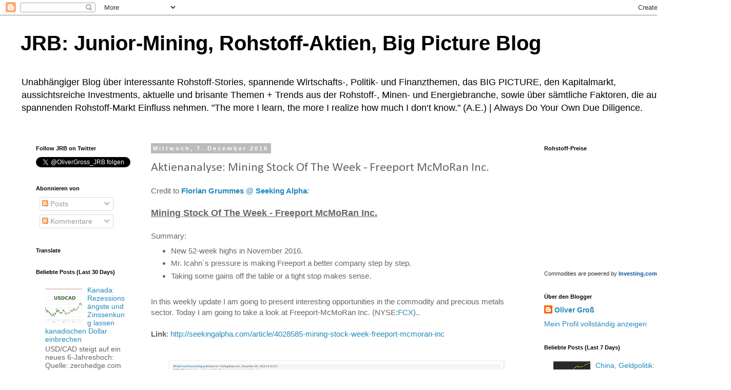

--- FILE ---
content_type: text/html; charset=UTF-8
request_url: https://rohstoffaktien.blogspot.com/b/stats?style=BLACK_TRANSPARENT&timeRange=ALL_TIME&token=APq4FmBLlwiKCLP1jw8UrlmVJl0DYvRQ9DboxBHM5yecZQ7_VqZy56jkNpV4wESRLltBIO-Fw8KXAxiHqbpeAhuPDvxiM2psSQ
body_size: -13
content:
{"total":1270001,"sparklineOptions":{"backgroundColor":{"fillOpacity":0.1,"fill":"#000000"},"series":[{"areaOpacity":0.3,"color":"#202020"}]},"sparklineData":[[0,13],[1,9],[2,1],[3,7],[4,8],[5,16],[6,35],[7,40],[8,43],[9,40],[10,41],[11,19],[12,33],[13,44],[14,41],[15,22],[16,24],[17,18],[18,23],[19,18],[20,100],[21,32],[22,18],[23,3],[24,92],[25,41],[26,23],[27,6],[28,3],[29,12]],"nextTickMs":300000}

--- FILE ---
content_type: text/html; charset=utf-8
request_url: https://www.google.com/recaptcha/api2/aframe
body_size: 268
content:
<!DOCTYPE HTML><html><head><meta http-equiv="content-type" content="text/html; charset=UTF-8"></head><body><script nonce="zL1qwrMNh_DkOKyB0pDVdQ">/** Anti-fraud and anti-abuse applications only. See google.com/recaptcha */ try{var clients={'sodar':'https://pagead2.googlesyndication.com/pagead/sodar?'};window.addEventListener("message",function(a){try{if(a.source===window.parent){var b=JSON.parse(a.data);var c=clients[b['id']];if(c){var d=document.createElement('img');d.src=c+b['params']+'&rc='+(localStorage.getItem("rc::a")?sessionStorage.getItem("rc::b"):"");window.document.body.appendChild(d);sessionStorage.setItem("rc::e",parseInt(sessionStorage.getItem("rc::e")||0)+1);localStorage.setItem("rc::h",'1769815897231');}}}catch(b){}});window.parent.postMessage("_grecaptcha_ready", "*");}catch(b){}</script></body></html>